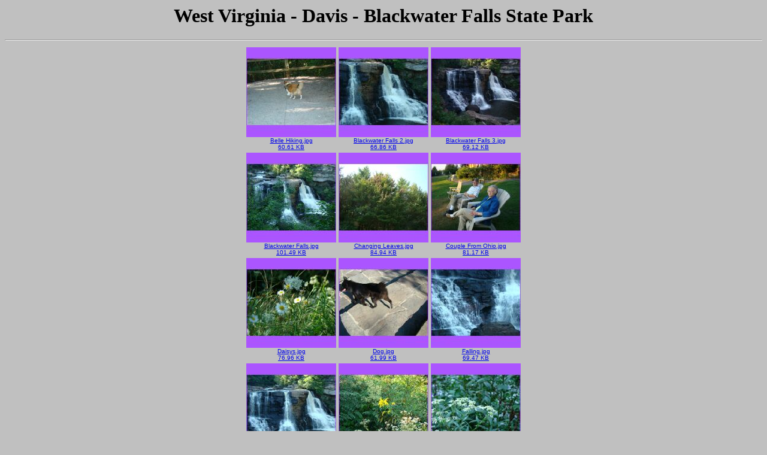

--- FILE ---
content_type: text/html
request_url: http://pocketfullofquarters.com/photogallery/West%20Virginia%20-%20Davis%20-%20Blackwater%20Falls%20State%20Park/
body_size: 1678
content:
<html>
<head>

<meta http-equiv="Content-Type"content="text/html; charset=iso-8859-1">
<meta name="GENERATOR" content="IrfanView">

<title>West Virginia - Davis - Blackwater Falls State Park</title>
<style>
body {font-family:Verdana;}
</style>
</head>
<body bgcolor="#C0C0C0">
<center>
<h1>West Virginia - Davis - Blackwater Falls State Park</h1>
<hr>

<TABLE>


<TR>
<TD ALIGN=CENTER VALIGN=BOTTOM><FONT face="Verdana, Arial, Helvetica, Sans-Serif" size="-2"><A HREF="Belle Hiking.jpg" target="ImageWindow">
<IMG SRC="Belle Hiking_t.jpg"  WIDTH="150" HEIGHT="150" BORDER="0" ALT="Belle Hiking.jpg"><BR>Belle Hiking.jpg<BR>60.61 KB</A></FONT></TD>
<TD ALIGN=CENTER VALIGN=BOTTOM><FONT face="Verdana, Arial, Helvetica, Sans-Serif" size="-2"><A HREF="Blackwater Falls 2.jpg" target="ImageWindow">
<IMG SRC="Blackwater Falls 2_t.jpg"  WIDTH="150" HEIGHT="150" BORDER="0" ALT="Blackwater Falls 2.jpg"><BR>Blackwater Falls 2.jpg<BR>66.86 KB</A></FONT></TD>
<TD ALIGN=CENTER VALIGN=BOTTOM><FONT face="Verdana, Arial, Helvetica, Sans-Serif" size="-2"><A HREF="Blackwater Falls 3.jpg" target="ImageWindow">
<IMG SRC="Blackwater Falls 3_t.jpg"  WIDTH="150" HEIGHT="150" BORDER="0" ALT="Blackwater Falls 3.jpg"><BR>Blackwater Falls 3.jpg<BR>69.12 KB</A></FONT></TD>
</TR>

<TR>
<TD ALIGN=CENTER VALIGN=BOTTOM><FONT face="Verdana, Arial, Helvetica, Sans-Serif" size="-2"><A HREF="Blackwater Falls.jpg" target="ImageWindow">
<IMG SRC="Blackwater Falls_t.jpg"  WIDTH="150" HEIGHT="150" BORDER="0" ALT="Blackwater Falls.jpg"><BR>Blackwater Falls.jpg<BR>101.49 KB</A></FONT></TD>
<TD ALIGN=CENTER VALIGN=BOTTOM><FONT face="Verdana, Arial, Helvetica, Sans-Serif" size="-2"><A HREF="Changing Leaves.jpg" target="ImageWindow">
<IMG SRC="Changing Leaves_t.jpg"  WIDTH="150" HEIGHT="150" BORDER="0" ALT="Changing Leaves.jpg"><BR>Changing Leaves.jpg<BR>84.94 KB</A></FONT></TD>
<TD ALIGN=CENTER VALIGN=BOTTOM><FONT face="Verdana, Arial, Helvetica, Sans-Serif" size="-2"><A HREF="Couple From Ohio.jpg" target="ImageWindow">
<IMG SRC="Couple From Ohio_t.jpg"  WIDTH="150" HEIGHT="150" BORDER="0" ALT="Couple From Ohio.jpg"><BR>Couple From Ohio.jpg<BR>81.17 KB</A></FONT></TD>
</TR>

<TR>
<TD ALIGN=CENTER VALIGN=BOTTOM><FONT face="Verdana, Arial, Helvetica, Sans-Serif" size="-2"><A HREF="Daisys.jpg" target="ImageWindow">
<IMG SRC="Daisys_t.jpg"  WIDTH="150" HEIGHT="150" BORDER="0" ALT="Daisys.jpg"><BR>Daisys.jpg<BR>76.96 KB</A></FONT></TD>
<TD ALIGN=CENTER VALIGN=BOTTOM><FONT face="Verdana, Arial, Helvetica, Sans-Serif" size="-2"><A HREF="Dog.jpg" target="ImageWindow">
<IMG SRC="Dog_t.jpg"  WIDTH="150" HEIGHT="150" BORDER="0" ALT="Dog.jpg"><BR>Dog.jpg<BR>61.99 KB</A></FONT></TD>
<TD ALIGN=CENTER VALIGN=BOTTOM><FONT face="Verdana, Arial, Helvetica, Sans-Serif" size="-2"><A HREF="Falling.jpg" target="ImageWindow">
<IMG SRC="Falling_t.jpg"  WIDTH="150" HEIGHT="150" BORDER="0" ALT="Falling.jpg"><BR>Falling.jpg<BR>69.47 KB</A></FONT></TD>
</TR>

<TR>
<TD ALIGN=CENTER VALIGN=BOTTOM><FONT face="Verdana, Arial, Helvetica, Sans-Serif" size="-2"><A HREF="Falls.jpg" target="ImageWindow">
<IMG SRC="Falls_t.jpg"  WIDTH="150" HEIGHT="150" BORDER="0" ALT="Falls.jpg"><BR>Falls.jpg<BR>77.00 KB</A></FONT></TD>
<TD ALIGN=CENTER VALIGN=BOTTOM><FONT face="Verdana, Arial, Helvetica, Sans-Serif" size="-2"><A HREF="Flowers 2.jpg" target="ImageWindow">
<IMG SRC="Flowers 2_t.jpg"  WIDTH="150" HEIGHT="150" BORDER="0" ALT="Flowers 2.jpg"><BR>Flowers 2.jpg<BR>118.87 KB</A></FONT></TD>
<TD ALIGN=CENTER VALIGN=BOTTOM><FONT face="Verdana, Arial, Helvetica, Sans-Serif" size="-2"><A HREF="Flowers.jpg" target="ImageWindow">
<IMG SRC="Flowers_t.jpg"  WIDTH="150" HEIGHT="150" BORDER="0" ALT="Flowers.jpg"><BR>Flowers.jpg<BR>77.97 KB</A></FONT></TD>
</TR>

<TR>
<TD ALIGN=CENTER VALIGN=BOTTOM><FONT face="Verdana, Arial, Helvetica, Sans-Serif" size="-2"><A HREF="Hiking Narrow Trail.jpg" target="ImageWindow">
<IMG SRC="Hiking Narrow Trail_t.jpg"  WIDTH="150" HEIGHT="150" BORDER="0" ALT="Hiking Narrow Trail.jpg"><BR>Hiking Narrow Trail.jpg<BR>108.02 KB</A></FONT></TD>
<TD ALIGN=CENTER VALIGN=BOTTOM><FONT face="Verdana, Arial, Helvetica, Sans-Serif" size="-2"><A HREF="Hot Tub.jpg" target="ImageWindow">
<IMG SRC="Hot Tub_t.jpg"  WIDTH="150" HEIGHT="150" BORDER="0" ALT="Hot Tub.jpg"><BR>Hot Tub.jpg<BR>62.42 KB</A></FONT></TD>
<TD ALIGN=CENTER VALIGN=BOTTOM><FONT face="Verdana, Arial, Helvetica, Sans-Serif" size="-2"><A HREF="Lake 2.jpg" target="ImageWindow">
<IMG SRC="Lake 2_t.jpg"  WIDTH="150" HEIGHT="150" BORDER="0" ALT="Lake 2.jpg"><BR>Lake 2.jpg<BR>97.54 KB</A></FONT></TD>
</TR>

<TR>
<TD ALIGN=CENTER VALIGN=BOTTOM><FONT face="Verdana, Arial, Helvetica, Sans-Serif" size="-2"><A HREF="Lake.jpg" target="ImageWindow">
<IMG SRC="Lake_t.jpg"  WIDTH="150" HEIGHT="150" BORDER="0" ALT="Lake.jpg"><BR>Lake.jpg<BR>93.80 KB</A></FONT></TD>
<TD ALIGN=CENTER VALIGN=BOTTOM><FONT face="Verdana, Arial, Helvetica, Sans-Serif" size="-2"><A HREF="Lodge 2.jpg" target="ImageWindow">
<IMG SRC="Lodge 2_t.jpg"  WIDTH="150" HEIGHT="150" BORDER="0" ALT="Lodge 2.jpg"><BR>Lodge 2.jpg<BR>72.54 KB</A></FONT></TD>
<TD ALIGN=CENTER VALIGN=BOTTOM><FONT face="Verdana, Arial, Helvetica, Sans-Serif" size="-2"><A HREF="Lodge.jpg" target="ImageWindow">
<IMG SRC="Lodge_t.jpg"  WIDTH="150" HEIGHT="150" BORDER="0" ALT="Lodge.jpg"><BR>Lodge.jpg<BR>48.42 KB</A></FONT></TD>
</TR>

<TR>
<TD ALIGN=CENTER VALIGN=BOTTOM><FONT face="Verdana, Arial, Helvetica, Sans-Serif" size="-2"><A HREF="Lounge 2.jpg" target="ImageWindow">
<IMG SRC="Lounge 2_t.jpg"  WIDTH="150" HEIGHT="150" BORDER="0" ALT="Lounge 2.jpg"><BR>Lounge 2.jpg<BR>63.77 KB</A></FONT></TD>
<TD ALIGN=CENTER VALIGN=BOTTOM><FONT face="Verdana, Arial, Helvetica, Sans-Serif" size="-2"><A HREF="Lounge.jpg" target="ImageWindow">
<IMG SRC="Lounge_t.jpg"  WIDTH="150" HEIGHT="150" BORDER="0" ALT="Lounge.jpg"><BR>Lounge.jpg<BR>86.09 KB</A></FONT></TD>
<TD ALIGN=CENTER VALIGN=BOTTOM><FONT face="Verdana, Arial, Helvetica, Sans-Serif" size="-2"><A HREF="Michael and Sherry.jpg" target="ImageWindow">
<IMG SRC="Michael and Sherry_t.jpg"  WIDTH="150" HEIGHT="150" BORDER="0" ALT="Michael and Sherry.jpg"><BR>Michael and Sherry.jpg<BR>67.62 KB</A></FONT></TD>
</TR>

<TR>
<TD ALIGN=CENTER VALIGN=BOTTOM><FONT face="Verdana, Arial, Helvetica, Sans-Serif" size="-2"><A HREF="Mountain Range.jpg" target="ImageWindow">
<IMG SRC="Mountain Range_t.jpg"  WIDTH="150" HEIGHT="150" BORDER="0" ALT="Mountain Range.jpg"><BR>Mountain Range.jpg<BR>70.82 KB</A></FONT></TD>
<TD ALIGN=CENTER VALIGN=BOTTOM><FONT face="Verdana, Arial, Helvetica, Sans-Serif" size="-2"><A HREF="Mountain View.jpg" target="ImageWindow">
<IMG SRC="Mountain View_t.jpg"  WIDTH="150" HEIGHT="150" BORDER="0" ALT="Mountain View.jpg"><BR>Mountain View.jpg<BR>111.26 KB</A></FONT></TD>
<TD ALIGN=CENTER VALIGN=BOTTOM><FONT face="Verdana, Arial, Helvetica, Sans-Serif" size="-2"><A HREF="Pool.jpg" target="ImageWindow">
<IMG SRC="Pool_t.jpg"  WIDTH="150" HEIGHT="150" BORDER="0" ALT="Pool.jpg"><BR>Pool.jpg<BR>57.17 KB</A></FONT></TD>
</TR>

<TR>
<TD ALIGN=CENTER VALIGN=BOTTOM><FONT face="Verdana, Arial, Helvetica, Sans-Serif" size="-2"><A HREF="Rapids.jpg" target="ImageWindow">
<IMG SRC="Rapids_t.jpg"  WIDTH="150" HEIGHT="150" BORDER="0" ALT="Rapids.jpg"><BR>Rapids.jpg<BR>75.05 KB</A></FONT></TD>
<TD ALIGN=CENTER VALIGN=BOTTOM><FONT face="Verdana, Arial, Helvetica, Sans-Serif" size="-2"><A HREF="River.jpg" target="ImageWindow">
<IMG SRC="River_t.jpg"  WIDTH="150" HEIGHT="150" BORDER="0" ALT="River.jpg"><BR>River.jpg<BR>98.06 KB</A></FONT></TD>
<TD ALIGN=CENTER VALIGN=BOTTOM><FONT face="Verdana, Arial, Helvetica, Sans-Serif" size="-2"><A HREF="Rocky River.jpg" target="ImageWindow">
<IMG SRC="Rocky River_t.jpg"  WIDTH="150" HEIGHT="150" BORDER="0" ALT="Rocky River.jpg"><BR>Rocky River.jpg<BR>101.15 KB</A></FONT></TD>
</TR>

<TR>
<TD ALIGN=CENTER VALIGN=BOTTOM><FONT face="Verdana, Arial, Helvetica, Sans-Serif" size="-2"><A HREF="Shallow Roots.jpg" target="ImageWindow">
<IMG SRC="Shallow Roots_t.jpg"  WIDTH="150" HEIGHT="150" BORDER="0" ALT="Shallow Roots.jpg"><BR>Shallow Roots.jpg<BR>102.52 KB</A></FONT></TD>
<TD ALIGN=CENTER VALIGN=BOTTOM><FONT face="Verdana, Arial, Helvetica, Sans-Serif" size="-2"><A HREF="Sunset.jpg" target="ImageWindow">
<IMG SRC="Sunset_t.jpg"  WIDTH="150" HEIGHT="150" BORDER="0" ALT="Sunset.jpg"><BR>Sunset.jpg<BR>78.90 KB</A></FONT></TD>
<TD ALIGN=CENTER VALIGN=BOTTOM><FONT face="Verdana, Arial, Helvetica, Sans-Serif" size="-2"><A HREF="Top of Falls.jpg" target="ImageWindow">
<IMG SRC="Top of Falls_t.jpg"  WIDTH="150" HEIGHT="150" BORDER="0" ALT="Top of Falls.jpg"><BR>Top of Falls.jpg<BR>101.15 KB</A></FONT></TD>
</TR>

<TR>
<TD ALIGN=CENTER VALIGN=BOTTOM><FONT face="Verdana, Arial, Helvetica, Sans-Serif" size="-2"><A HREF="Tree.jpg" target="ImageWindow">
<IMG SRC="Tree_t.jpg"  WIDTH="150" HEIGHT="150" BORDER="0" ALT="Tree.jpg"><BR>Tree.jpg<BR>104.09 KB</A></FONT></TD>
<TD ALIGN=CENTER VALIGN=BOTTOM><FONT face="Verdana, Arial, Helvetica, Sans-Serif" size="-2"><A HREF="Trees.jpg" target="ImageWindow">
<IMG SRC="Trees_t.jpg"  WIDTH="150" HEIGHT="150" BORDER="0" ALT="Trees.jpg"><BR>Trees.jpg<BR>100.62 KB</A></FONT></TD>
<TD ALIGN=CENTER VALIGN=BOTTOM><FONT face="Verdana, Arial, Helvetica, Sans-Serif" size="-2"><A HREF="Water Falling.jpg" target="ImageWindow">
<IMG SRC="Water Falling_t.jpg"  WIDTH="150" HEIGHT="150" BORDER="0" ALT="Water Falling.jpg"><BR>Water Falling.jpg<BR>70.01 KB</A></FONT></TD>
</TR>

<TR>
<TD ALIGN=CENTER VALIGN=BOTTOM><FONT face="Verdana, Arial, Helvetica, Sans-Serif" size="-2"><A HREF="Water.jpg" target="ImageWindow">
<IMG SRC="Water_t.jpg"  WIDTH="150" HEIGHT="150" BORDER="0" ALT="Water.jpg"><BR>Water.jpg<BR>70.61 KB</A></FONT></TD>
</TR>
</TABLE>

<hr>
<b><A HREF="http://www.irfanview.com">Created by IrfanView</A></b>
</center>
</body>
</html>
